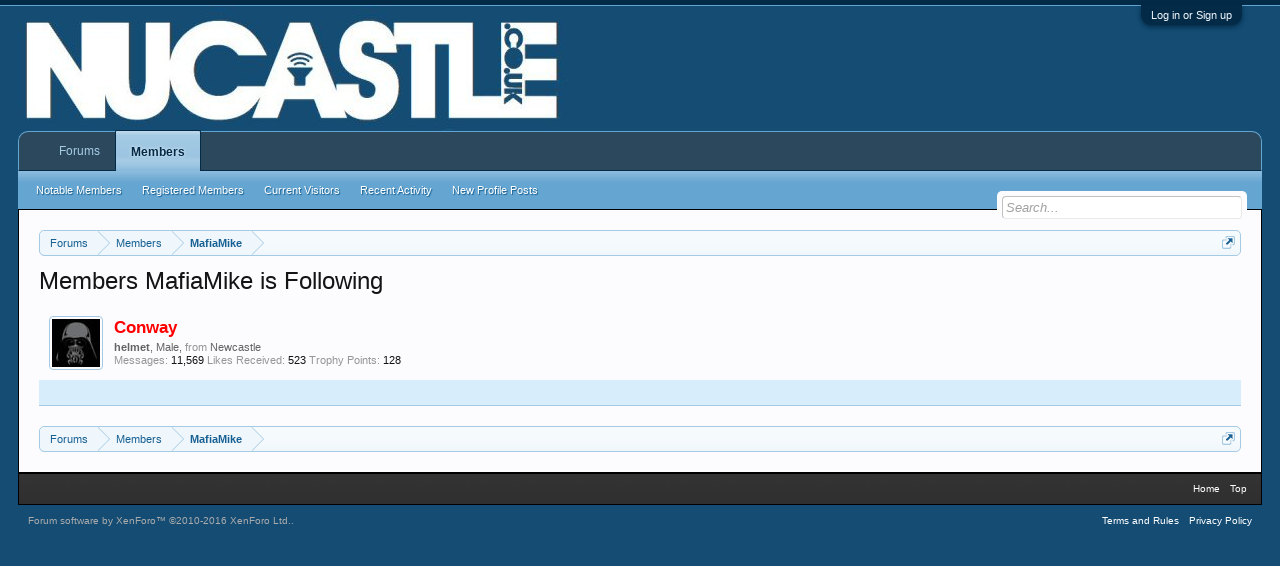

--- FILE ---
content_type: text/css; charset=utf-8
request_url: https://www.nucastle.co.uk/css.php?css=dark_azucloud,facebook,login_bar,node_list,xenforo_member_list_item&style=4&dir=LTR&d=1737321603
body_size: 3827
content:
@charset "UTF-8";

/* --- dark_azucloud.css --- */

.dark_azucloud_terms { margin-top: 5px; }
.dark_azucloud_terms * { font-weight: normal; font-size: 11px; display: inline; }
.dark_azucloud_terms h2 { font-weight: bold; font-size: 16px; }
.dark_azucloud_terms h3 { font-weight: bold; font-size: 14px; }
.dark_azucloud_terms h4 { font-weight: normal; font-size: 13px; }
.dark_azucloud_terms strong { font-weight: normal; font-size: 12px; }

/* --- facebook.css --- */

a.fbLogin,
#loginBar a.fbLogin
{
	display: inline-block;
	width: 180px;
	height: 22px;
	box-sizing: border-box;
	cursor: pointer;
	
	background: #29447e url('styles/xenbiz/xenforo/connect_sprite.png');
	background-repeat: no-repeat;
	border-radius: 3px;
	background-position: left -188px;
	padding: 0px 0px 0px 1px;
	outline: none;
	
	text-decoration: none;
	color: white;
	font-weight: bold;
	font-size: 11px;
	line-height: 14px;
}

a.fbLogin:active,
#loginBar a.fbLogin:active
{
	background-position: left -210px;
}

a.fbLogin:hover,
#loginBar a.fbLogin:hover
{
	text-decoration: none;
}

	a.fbLogin span
	{
		background: #5f78ab url('styles/xenbiz/xenforo/connect_sprite.png');
		border-top: solid 1px #879ac0;
		border-bottom: solid 1px #1a356e;
		display: block;
		padding: 2px 4px 3px;
		margin: 1px 1px 0px 21px;
		text-shadow: none;
		white-space: nowrap;
		overflow: hidden;
	}

	a.fbLogin:active span
	{
		border-bottom: solid 1px #29447e;
		border-top: solid 1px #45619d;
		background: #4f6aa3;
		text-shadow: none;
	}

/* --- login_bar.css --- */

/** Login bar basics **/

#loginBar
{
	color: #a5cae4;
background-color: #032A46;
border-bottom: 1px solid #65a5d1;
position: relative;
z-index: 1;

}

	#loginBar .ctrlWrapper
	{
		margin: 0 10px;
	}

	#loginBar .pageContent
	{
		padding-top: 5px;
		position: relative;
		_height: 0px;
	}

	#loginBar a
	{
		color: #6cb2e4;

	}

	#loginBar form
	{
		padding: 5px 0;
margin: 0 auto;
display: none;
line-height: 20px;
position: relative;

	}
	
		#loginBar .xenForm .ctrlUnit,		
		#loginBar .xenForm .ctrlUnit > dt label
		{
			margin: 0;
			border: none;
		}
	
		#loginBar .xenForm .ctrlUnit > dd
		{
			position: relative;
		}
	
	#loginBar .lostPassword,
	#loginBar .lostPasswordLogin
	{
		font-size: 11px;
	}
	
	#loginBar .rememberPassword
	{
		font-size: 11px;
	}

	#loginBar .textCtrl
	{
		color: #f0f7fc;
background-color: #2b485c;
border-color: #65a5d1;

	}
	
	#loginBar .textCtrl[type=text]
	{
		font-weight: bold;
font-size: 18px;

	}

	#loginBar .textCtrl:-webkit-autofill /* http://code.google.com/p/chromium/issues/detail?id=1334#c35 */
	{
		background: #2b485c !important;
		color: #f0f7fc;
	}

	#loginBar .textCtrl:focus
	{
		background: black none;

	}
	
	#loginBar input.textCtrl.disabled
	{
		color: #a5cae4;
background-color: #032A46;
border-style: dashed;

	}
	
	#loginBar .button
	{
		min-width: 85px;
		*width: 85px;
	}
	
		#loginBar .button.primary
		{
			font-weight: bold;
		}
		
/** changes when eAuth is present **/

#loginBar form.eAuth
{
	-x-max-width: 700px; /* normal width + 170px */
}

	#loginBar form.eAuth .ctrlWrapper
	{
		border-right: 1px dotted #176093;
		margin-right: 200px;
		box-sizing: border-box;
	}

	#loginBar form.eAuth #eAuthUnit
	{
		position: absolute;
		top: 0px;
		right: 10px;
	}

		#eAuthUnit li
		{
			margin-top: 10px;
			line-height: 0;
		}
	
/** handle **/

#loginBar #loginBarHandle
{
	font-size: 11px;
color: #f0f7fc;
background-color: #032A46;
padding: 0 10px;
margin-right: 20px;
border-bottom-right-radius: 10px;
border-bottom-left-radius: 10px;
position: absolute;
right: 0px;
bottom: -20px;
text-align: center;
z-index: 1;
line-height: 20px;
box-shadow: 0px 2px 5px #032A46;

}


@media (max-width:800px)
{
	.Responsive #loginBar form.eAuth .ctrlWrapper
	{
		border-right: none;
		margin-right: 10px;
	}

	.Responsive #loginBar form.eAuth #eAuthUnit
	{
		position: static;
		width: 180px;
		margin: 0 auto 10px;
	}
}


/* --- node_list.css --- */

.nodeList { zoom: 1; }
.nodeList .node {
	zoom: 1;
	vertical-align: bottom;
}

.nodeList .node.level_1
{
	margin-bottom: 20px;
}

.nodeList .node.level_1:last-child
{
	margin-bottom: 0;
}

.nodeList .node.groupNoChildren + .node.groupNoChildren
{
	margin-top: -20px;
}

.node .nodeInfo
{
	overflow: hidden; zoom: 1;
	position: relative;
}

	.node .nodeInfo.primaryContent,
	.node .nodeInfo.secondaryContent
	{
		padding: 0;
	}

.node .nodeIcon
{
	margin: 10px 0 10px 10px;
float: left;
width: 36px;
height: 36px;
	
}

	.node .forumNodeInfo .nodeIcon,
	.node .categoryForumNodeInfo .nodeIcon
	{
		background-image: url('styles/xenbiz/xenforo/forum_old.gif');
background-repeat: no-repeat;
background-position: 0 0;

	}

	.node .forumNodeInfo.unread .nodeIcon,
	.node .categoryForumNodeInfo.unread .nodeIcon
	{
		background-image: url('styles/xenbiz/xenforo/forum_new.gif');
background-repeat: no-repeat;
background-position: 0 0;

	}

	.node .pageNodeInfo .nodeIcon
	{
		background-image: url('styles/xenbiz/xenforo/node-sprite.png');
background-repeat: no-repeat;
background-position: -72px 0;

	}

	.node .linkNodeInfo .nodeIcon
	{
		background-image: url('styles/xenbiz/xenforo/node-sprite.png');
background-repeat: no-repeat;
background-position: -108px 0;

	}

.node .nodeText
{
	margin: 10px 270px 10px 56px;

}

	.node .nodeText .nodeTitle
	{	
		font-size: 12pt;

	}
	
		.node .unread .nodeText .nodeTitle
		{
			font-weight: bold;

		}

	.node .nodeDescription
	{
		font-size: 11px;

	}
	
	.hasJs .node .nodeDescriptionTooltip
	{
		/* will be shown as a tooltip */
		display: none;
	}
	
	.Touch .node .nodeDescriptionTooltip
	{
		/* touch browsers don't see description tooltips */
		display: block;
	}

	.node .nodeStats
	{
		font-size: 11px;
margin-top: 2px;

	}
	
	.node .nodeExtraNote
	{
		text-align: right;
		font-size: 11px;
		color: rgb(150,150,150);
	}
	
	.node .subForumList
	{
		overflow: hidden; *zoom: 1;
		margin: -5px 0 10px;
		margin-left: 56px;
	}
	
		.node .subForumList li
		{
			float: left;
			width: 31%;
			margin: 2px 0 2px 2%;
		}
		
			.node .subForumList li .nodeTitle
			{
				font-size: 11px;
				overflow: hidden;
				white-space: nowrap;
				word-wrap: normal;
				text-overflow: ellipsis;
			}
			
			.node .subForumList .unread .nodeTitle
			{
				font-weight: bold;

			}
		
			.node .subForumList li ol,
			.node .subForumList li ul
			{
				display: none;
			}

.node .nodeLastPost
{
	background-color: #f0f7fc;
background-repeat: repeat-x;
background-position: top;
padding: 10px;
border-bottom: 1px solid #d7edfc;

	
	font-size: 11px;
padding: 3px 10px;
margin: 10px;
border: 1px solid #d7edfc;
border-radius: 3px;
position: absolute;
top: 0;
right: 0;
line-height: 14px;
white-space: nowrap;
word-wrap: normal;
overflow: hidden;
width: 210px;
height: 28px;

}

.node .nodeLastPost .lastThreadTitle
{
	text-overflow: ellipsis;
	max-width: 100%;
	display: block;
	overflow: hidden;
}

	.node .nodeLastPost .lastThreadMeta
	{
		display: block;
	}

	.node .nodeLastPost .noMessages
	{
		line-height: 28px;
	}

.node .nodeControls
{
	position: absolute;
	top: 0;
	right: 242px;
	margin: 20px 0;
}

	.node .tinyIcon
	{
		background: transparent url('styles/xenbiz/xenforo/xenforo-ui-sprite.png') no-repeat -112px -16px;
margin: 1px 4px;
display: block;
white-space: nowrap;
text-indent: 9999px;
overflow: hidden;
opacity: 0.25;
width: 14px;
height: 14px;

	}

	.node .nodeInfo:hover .tinyIcon[href],
	.Touch .node .tinyIcon
	{
		opacity: 1;

	}

		/*.node .feedIcon
		{
			background: transparent url('styles/xenbiz/xenforo/xenforo-ui-sprite.png') no-repeat -112px -16px;
		}*/

/* description tooltip */

.nodeDescriptionTip
{
	padding: 4px 10px;
margin-top: -22px;
line-height: 1.5;
width: 350px;
height: auto;

}

	.nodeDescriptionTip .arrow
	{
		border: 6px solid transparent;
border-right-color:  rgb(0,0,0); border-right-color:  rgba(0,0,0, 0.6); _border-right-color:  rgb(0,0,0);
border-left: 1px none black;
top: 6px;
left: -6px;
bottom: auto;

	}
	
	.nodeDescriptionTip.arrowBottom .arrow
	{
		top: auto;
		left: 10px;
		bottom: -6px;
		border: 6px solid transparent;
		border-top-color:  rgb(0,0,0); border-top-color:  rgba(0,0,0, 0.6); _border-top-color:  rgb(0,0,0);
		border-bottom: 1px none black;
	}
	
/* main area - used for L2 categories and most other nodes */

.nodeList .categoryForumNodeInfo,
.nodeList .forumNodeInfo,
.nodeList .pageNodeInfo,
.nodeList .linkNodeInfo
{
	background-color: rgb(252, 252, 255);
padding: 10px;
border-bottom: 1px solid #d7edfc;

	
	padding: 0;
}

/* category strip - used for L1 categories and group headers */

.nodeList .categoryStrip
{
	font-size: 11px;
color: #fff;
background-color: #adb926;
background-repeat: repeat-x;
background-position: top;
padding: 5px 10px;
margin: 3px auto 0;
border: 1px solid rgb(141, 151, 26);

	
	padding: 5px 10px;
margin: 0;
border-bottom-color: ;
border-radius: 5px;
min-height: 6px;

}

	.nodeList .categoryStrip .nodeTitle
	{
		font-size: 11pt;
color: #032a46;

	}
	
		.nodeList .categoryStrip .nodeTitle a
		{
			color: #032a46;
		}

	.nodeList .categoryStrip .nodeDescription
	{
		font-size: 11px;
color: #032a46;

	}
	
		.nodeList .categoryStrip .nodeDescription a
		{
			color: #032a46;
		}

.nodeList .node.groupNoChildren + .node.groupNoChildren .categoryStrip
{
	display: none;
}

/* node stats area */

.nodeStats
{
	overflow: hidden; zoom: 1;
}

.nodeStats dl,
.subForumsPopup
{
	float: left;
	display: block;
	margin-right: 3px;
}

.subForumsPopup.Popup .PopupControl.PopupOpen
{
	background-image: none;
}

.subForumsPopup a.PopupControl
{
	padding-left: 5px;
	padding-right: 5px;
}

.subForumsPopup .dt
{
	color: rgb(150,150,150);
}

.subForumsPopup .PopupOpen .dt
{
	color: rgb(20,20,20);
}

.subForumsMenu .node .node /* for depths 2+ */
{
	padding-left: 10px;
}

	.subForumsMenu .node .nodeTitle
	{
		font-size: 11px;
	}
	
	.subForumsMenu .node .unread .nodeTitle
	{
		font-weight: bold;

	}
	
/** new discussion button below nodelist **/

.nodeListNewDiscussionButton
{
	margin-top: 10px;
	text-align: right;
}


@media (max-width:610px)
{
	.Responsive .node .nodeText
	{
		margin-right: 0;
	}
	
	.Responsive.Touch .node .nodeDescriptionTooltip,
	.Responsive .node .nodeDescription
	{
		display: none;
	}

	.Responsive .node .nodeLastPost
	{
		position: static;
		height: auto;
		width: auto;
		background: none;
		border: none;
		padding: 0;
		margin: -8px 0 10px 56px;
	}
	
		.Responsive .node .nodeLastPost .noMessages 
		{
			display: none;
		}
		
		.Responsive .node .nodeLastPost .lastThreadTitle,
		.Responsive .node .nodeLastPost .lastThreadUser
		{
			display: none;
		}
				
		.Responsive .node .nodeLastPost .lastThreadDate:before
		{
			content: attr(data-latest);
		}

	.Responsive .node .nodeControls
	{
		display: none;
	}
		
	.Responsive .node .subForumList
	{
		display: none;
	}
	
	.Responsive .nodeDescriptionTip
	{
		width: auto;
		max-width: 350px;
	}
}

@media (max-width:500px)
{
	.Responsive .subForumsPopup
	{
		display: none;
	}
}


/* --- xenforo_member_list_item.css --- */

.memberListItem
{
	overflow: hidden;
zoom: 1;

}

	.memberListItem .avatar,
	.memberListItem .icon
	{
		float: left;

	}
	
	/* ----------------------- */
	
	.memberListItem .extra
	{
		font-size: 11px;
float: right;

	}

		.memberListItem .extra .DateTime
		{
			display: block;
		}

		.memberListItem .extra .bigNumber
		{
			font-size: 250%;
			color: rgb(150,150,150);
		}
	
	.memberListItem .member
	{
		margin-left: 65px;

	}
	
	/* ----------------------- */
		
		.memberListItem h3.username
		{
			font-weight: bold;
font-size: 13pt;
margin-bottom: 3px;

		}
			
		.memberListItem .username.guest
		{
			font-style: italic;
font-weight: normal;

		}
	
	/* ----------------------- */
		
		.memberListItem .userInfo
		{
			font-size: 11px;
margin-bottom: 3px;

		}
		
			.memberListItem .userBlurb
			{
			}
		
				.memberListItem .userBlurb .userTitle
				{
					font-weight: bold;

				}

			.memberListItem .userStats dt,
			.memberListItem .userStats dd
			{
				white-space: nowrap;
			}
				
	
	/* ----------------------- */
		
		.memberListItem .member .contentInfo
		{
			margin-top: 5px;

		}
	
	/* ----------------------- */
	
	
/* extended member list items have a fixed 200px right column */

.memberListItem.extended .extra
{
	width: 200px;
}

.memberListItem.extended .member
{
	margin-right: 210px;
}
